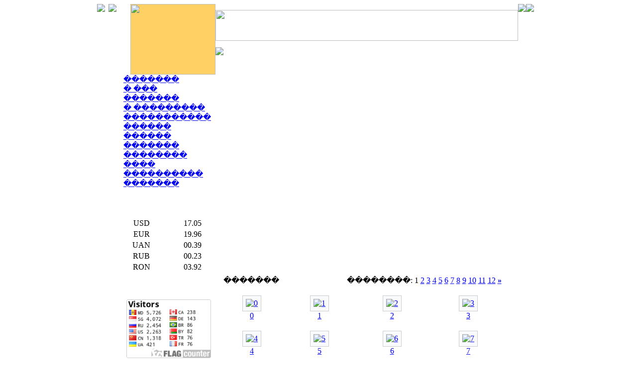

--- FILE ---
content_type: text/html; charset=UTF-8
request_url: http://condidecor.com/index.php?option=com_datsogallery&Itemid=15&func=viewcategory&catid=1&startpage=1
body_size: 15418
content:
<!DOCTYPE html PUBLIC "-//W3C//DTD XHTML 1.0 Transitional//EN" "http://www.w3.org/TR/xhtml1/DTD/xhtml1-transitional.dtd">
<?xml version="1.0" encoding="windows-1251"?><html xmlns="http://www.w3.org/1999/xhtml">
<head>
<meta http-equiv="Content-Type" content="text/html; charset=windows-1251" />
<title>������� - Condi Decor</title>
	<link rel="shortcut icon" href="http://condidecor.com/images/favicon.ico" />
	<link href="http://condidecor.com/templates/condi/condi.css" rel="stylesheet" type="text/css"/>
<link href="http://condidecor.com/templates/condi/template_css.css" rel="stylesheet" type="text/css"/>
</head>
<body>
<center><div style="min-width:911px;">
<table width="891" height="142" cellspacing="0" cellpadding="0" border="0">
	<tr valign="top">
		<td width="67" align="right">
		<table width="67" height="142" cellspacing="0" cellpadding="0" border="0">
			<tr valign="top">
				<td valign="top"><img src="http://condidecor.com/templates/condi/img/t1.gif"></td>
				<td><img src="http://condidecor.com/templates/condi/img/t1_1.gif"></td>
			</tr>
			<tr>
			<td width="23"></td>
			<td width="44" height="92" class="boka"></td>
			</tr>
		</table>
		</td>
		<td width="824" align="left">
		<table width="780" height="142" cellspacing="0" cellpadding="0" border="0">
			<tr valign="top">
				<td valign="top" width="171" height="142" bgcolor="#ffd064"><img width="171" height="142" src="http://condidecor.com/templates/condi/img/top_1.jpg">				</td>
				<td width="609" height="142">
				<table width="608" height="142" cellspacing="0" cellpadding="0" border="0">
					<tr><td><img src="http://condidecor.com/templates/condi/img/bg_top.gif" width="608" height="62"></td></tr>
					<tr><td height="55" class="bgswf" valign="top">
						<table cellspacing="0" cellpadding="0" border="0">
						<tr valign="top">
							<td valign="top">
								<img src="http://condidecor.com/templates/condi/img/bg_top_hor2.gif">
							</td>
							<td valign="top">
								<object classid="clsid:D27CDB6E-AE6D-11cf-96B8-444553540000" codebase="http://download.macromedia.com/pub/shockwave/cabs/flash/swflash.cab#version=6,0,29,0" width="454" height="55">
								<param name="movie" value="http://condidecor.com/templates/condi/img/logo.swf">
								<param name="quality" value="high">
								<embed src="http://condidecor.com/templates/condi/img/logo.swf" quality="high" pluginspage="http://www.macromedia.com/go/getflashplayer" type="application/x-shockwave-flash" width="454" height="55"></embed>
								</object>
							</td>							
						</tr>
						<tr>
                        	<td colspan="2" class="topbar"><div class="topbar"></div></td>
                        </tr>
						</table>
						</td>
					</tr>
				</table>
				</td>
				<td height="142">
					<table height="142" cellspacing="0" cellpadding="0" border="0">
					<tr valign="top">
					<td align="left"><img src="http://condidecor.com/templates/condi/img/t1_1.gif"></td>
					<td><img src="http://condidecor.com/templates/condi/img/t2.gif"></td>
					</tr>
					<tr><td width="44" height="92" class="boka"></td></tr>
					</table>
				</td>
			</tr>
		</table>
		</td>
	</tr>
		
</table>
<table width="868" cellspacing="0" cellpadding="0" border="0">
	<tr><td width="1"></td>
		<td width="44" class="boka"></td>
		<td>
		<table width="779" cellspacing="0" cellpadding="0" border="0">
			<tr valign="top" bgcolor="#FFFFFF">
			<td class="menubg" align="right" width="171" height="620">
			<div>
					<div class="module">
			<div>
				<div>
					<div>
						
<table width="100%" border="0" cellpadding="0" cellspacing="0">
<tr align="left"><td><a href="index.php?option=com_content&amp;task=blogsection&amp;id=4&amp;Itemid=14" class="mainlevellink"  title="">�������</a></td></tr>
<tr align="left"><td><a href="index.php?option=com_content&amp;task=view&amp;id=1&amp;Itemid=2" class="mainlevellink"  title="">� ���</a></td></tr>
<tr align="left"><td><a href="index.php?option=com_datsogallery&amp;Itemid=15&amp;func=viewcategory&amp;catid=1" class="mainlevellink"  title="">�������</a></td></tr>
<tr align="left"><td><a href="index.php?option=com_content&amp;task=view&amp;id=2&amp;Itemid=3" class="mainlevellink"  title="">� ���������</a></td></tr>
<tr align="left"><td><a href="index.php?option=com_datsogallery&amp;Itemid=15&amp;func=viewcategory&amp;catid=2" class="mainlevellink"  title="">�����������</a></td></tr>
<tr align="left"><td><a href="index.php?option=com_content&amp;task=blogsection&amp;id=1&amp;Itemid=4" class="mainlevellink"  title="">������</a></td></tr>
<tr align="left"><td><a href="index.php?option=com_content&amp;task=view&amp;id=3&amp;Itemid=5" class="mainlevellink"  title="">������</a></td></tr>
<tr align="left"><td><a href="index.php?option=com_content&amp;task=blogsection&amp;id=2&amp;Itemid=6" class="mainlevellink"  title="">�������</a></td></tr>
<tr align="left"><td><a href="index.php?option=com_content&amp;task=view&amp;id=8&amp;Itemid=7" class="mainlevellink"  title="">��������</a></td></tr>
<tr align="left"><td><a href="index.php?option=com_content&amp;task=view&amp;id=9&amp;Itemid=8" class="mainlevellink"  title="">���� ����������</a></td></tr>
<tr align="left"><td><a href="index.php?option=com_content&amp;task=blogsection&amp;id=3&amp;Itemid=9" class="mainlevellink"  title="">�������</a></td></tr>
</table>					</div>
				</div>
			</div>
		</div>
					</div>
			<div style="padding-top:50px;padding-left:15px; padding-bottom:10px;" align="left">
						</div>
			<div>
					<div class="module">
			<div>
				<div>
					<div>
						<TABLE border=0   align=center width="100%"  cellpadding="0" height=110 cellspacing="0"><TR><TD align=center class="ty">USD</TD><TD align=center><img src="modules/img/usa.gif" height=10 border=0 width=15 ></TD> <TD align=center class="ty">17.05</TD></TR><TR><TD align=center class="ty">EUR</TD><TD align=center><img src="modules/img/eur.png" height=10 border=0 width=15 ></TD> <TD align=center class="ty">19.96</TD></TR><TR><TD align=center class="ty">UAN</TD><TD align=center><img src="modules/img/ukr.gif" height=10 border=0 width=15 ></TD> <TD align=center class="ty">00.39</TD></TR><TR><TD align=center class="ty">RUB</TD><TD align=center><img src="modules/img/rus.gif" height=10 border=0 width=15 ></TD> <TD align=center class="ty">00.23</TD></TR><TR><TD align=center class="ty">RON</TD><TD align=center><img src="modules/img/rom.gif" height=10 border=0 width=15 ></TD> <TD align=center class="ty">03.92</TD></TR></TABLE>					</div>
				</div>
			</div>
		</div>
					<div class="module">
			<div>
				<div>
					<div>
						<br />
<br />
<br />
<a href="http://s01.flagcounter.com/more/m18V"><img width="170px" src="http://s01.flagcounter.com/count/m18V/bg_FFFFFF/txt_000000/border_CCCCCC/columns_2/maxflags_12/viewers_0/labels_1/pageviews_0/flags_0/" alt="free counters" border="0" /></a>
					</div>
				</div>
			</div>
		</div>
					</div>
			</td>
			<td width="608" align="left">
				<table width="608" cellspacing="0" cellpadding="0" border="0">
				<tr valign="top" align="right">
					<td align="right" width="609"><object classid="clsid:D27CDB6E-AE6D-11cf-96B8-444553540000" codebase="http://download.macromedia.com/pub/shockwave/cabs/flash/swflash.cab#version=6,0,29,0" width="608" height="318">
  <param name="movie" value="http://condidecor.com/templates/condi/img/big.swf">
  <param name="quality" value="high">
  <embed src="http://condidecor.com/templates/condi/img/big.swf" quality="high" pluginspage="http://www.macromedia.com/go/getflashplayer" type="application/x-shockwave-flash" width="608" height="318"></embed>
</object></td>
				</tr>
				<tr><td height="18" class="topbar"></td></tr>
				<tr>
				<td class="content1" valign="top">				
					<a name="content"></a>
					<script src="http://condidecor.com/includes/js/overlib_mini.js" type="text/javascript"></script><table width='98%' cellpadding='3' cellspacing='4' border='0' align='center' class='newspane'>
<tr>
<td>
<table width='100%' border='0' cellspacing='0' cellpadding='3'>
<tr align='left'>
<td align='left' width='100%'><a href='index.php?option=com_datsogallery&Itemid=15'></td>
</tr>
</table>
</td>
</tr>
<tr>
<td align='right'><div id='dt1'><table cellspacing="1" cellpadding="10" border="0" width="100%"></table><br /><p /><table width='100%' border='0' cellspacing='1' cellpadding='10'><tr>
<td colspan='24' class='sectiontableheader' width='100%'><div style='float:left;display:block;'>�������</div><div style='float:right;display:block;'>��������: 1 <a href='index.php?option=com_datsogallery&Itemid=15&func=viewcategory&catid=1&startpage=2'>2</a> <a href='index.php?option=com_datsogallery&Itemid=15&func=viewcategory&catid=1&startpage=3'>3</a> <a href='index.php?option=com_datsogallery&Itemid=15&func=viewcategory&catid=1&startpage=4'>4</a> <a href='index.php?option=com_datsogallery&Itemid=15&func=viewcategory&catid=1&startpage=5'>5</a> <a href='index.php?option=com_datsogallery&Itemid=15&func=viewcategory&catid=1&startpage=6'>6</a> <a href='index.php?option=com_datsogallery&Itemid=15&func=viewcategory&catid=1&startpage=7'>7</a> <a href='index.php?option=com_datsogallery&Itemid=15&func=viewcategory&catid=1&startpage=8'>8</a> <a href='index.php?option=com_datsogallery&Itemid=15&func=viewcategory&catid=1&startpage=9'>9</a> <a href='index.php?option=com_datsogallery&Itemid=15&func=viewcategory&catid=1&startpage=10'>10</a> <a href='index.php?option=com_datsogallery&Itemid=15&func=viewcategory&catid=1&startpage=11'>11</a> <a href='index.php?option=com_datsogallery&Itemid=15&func=viewcategory&catid=1&startpage=12'>12</a> <a href='index.php?option=com_datsogallery&Itemid=15&func=viewcategory&catid=1&startpage=2'><strong>&raquo;</strong></a> </div></td>
</tr>
<tr>
<td class='sectiontableentry2' width='' align='center' valign='middle'><div align='center'><a href='index.php?option=com_datsogallery&Itemid=15&func=detail&catid=1&id=16'><img src='http://condidecor.com/components/com_datsogallery/img_thumbnails/2946920422-1.jpg' style='border:1px solid #cccccc;margin:0;padding:6px;background:#F8FAFC' title='0 ' alt='0 ' /><div>0 </div></a></div></td>
<td class='sectiontableentry2' width='' align='center' valign='middle'><div align='center'><a href='index.php?option=com_datsogallery&Itemid=15&func=detail&catid=1&id=10'><img src='http://condidecor.com/components/com_datsogallery/img_thumbnails/2737274333-1.jpg' style='border:1px solid #cccccc;margin:0;padding:6px;background:#F8FAFC' title='1' alt='1' /><div>1</div></a></div></td>
<td class='sectiontableentry2' width='' align='center' valign='middle'><div align='center'><a href='index.php?option=com_datsogallery&Itemid=15&func=detail&catid=1&id=9'><img src='http://condidecor.com/components/com_datsogallery/img_thumbnails/3834054413-1.jpg' style='border:1px solid #cccccc;margin:0;padding:6px;background:#F8FAFC' title='2' alt='2' /><div>2</div></a></div></td>
<td class='sectiontableentry2' width='' align='center' valign='middle'><div align='center'><a href='index.php?option=com_datsogallery&Itemid=15&func=detail&catid=1&id=12'><img src='http://condidecor.com/components/com_datsogallery/img_thumbnails/3655806653-1.jpg' style='border:1px solid #cccccc;margin:0;padding:6px;background:#F8FAFC' title='3' alt='3' /><div>3</div></a></div></td>
</tr>
<tr>
<td class='sectiontableentry2' width='' align='center' valign='middle'><div align='center'><a href='index.php?option=com_datsogallery&Itemid=15&func=detail&catid=1&id=11'><img src='http://condidecor.com/components/com_datsogallery/img_thumbnails/1808265901-1.jpg' style='border:1px solid #cccccc;margin:0;padding:6px;background:#F8FAFC' title='4' alt='4' /><div>4</div></a></div></td>
<td class='sectiontableentry2' width='' align='center' valign='middle'><div align='center'><a href='index.php?option=com_datsogallery&Itemid=15&func=detail&catid=1&id=14'><img src='http://condidecor.com/components/com_datsogallery/img_thumbnails/1453841181-1.jpg' style='border:1px solid #cccccc;margin:0;padding:6px;background:#F8FAFC' title='5' alt='5' /><div>5</div></a></div></td>
<td class='sectiontableentry2' width='' align='center' valign='middle'><div align='center'><a href='index.php?option=com_datsogallery&Itemid=15&func=detail&catid=1&id=13'><img src='http://condidecor.com/components/com_datsogallery/img_thumbnails/285712845-1.jpg' style='border:1px solid #cccccc;margin:0;padding:6px;background:#F8FAFC' title='6' alt='6' /><div>6</div></a></div></td>
<td class='sectiontableentry2' width='' align='center' valign='middle'><div align='center'><a href='index.php?option=com_datsogallery&Itemid=15&func=detail&catid=1&id=18'><img src='http://condidecor.com/components/com_datsogallery/img_thumbnails/744982653-1.jpg' style='border:1px solid #cccccc;margin:0;padding:6px;background:#F8FAFC' title='7' alt='7' /><div>7</div></a></div></td>
</tr>
<tr>
<td class='sectiontableentry2' width='' align='center' valign='middle'><div align='center'><a href='index.php?option=com_datsogallery&Itemid=15&func=detail&catid=1&id=17'><img src='http://condidecor.com/components/com_datsogallery/img_thumbnails/2922848172-1.jpg' style='border:1px solid #cccccc;margin:0;padding:6px;background:#F8FAFC' title='8' alt='8' /><div>8</div></a></div></td>
<td class='sectiontableentry2' width='' align='center' valign='middle'><div align='center'><a href='index.php?option=com_datsogallery&Itemid=15&func=detail&catid=1&id=20'><img src='http://condidecor.com/components/com_datsogallery/img_thumbnails/2471966236-1.jpg' style='border:1px solid #cccccc;margin:0;padding:6px;background:#F8FAFC' title='9' alt='9' /><div>9</div></a></div></td>
<td class='sectiontableentry2' width='' align='center' valign='middle'><div align='center'><a href='index.php?option=com_datsogallery&Itemid=15&func=detail&catid=1&id=19'><img src='http://condidecor.com/components/com_datsogallery/img_thumbnails/646043355-1.jpg' style='border:1px solid #cccccc;margin:0;padding:6px;background:#F8FAFC' title='10' alt='10' /><div>10</div></a></div></td>
<td class='sectiontableentry2' width='' align='center' valign='middle'><div align='center'><a href='index.php?option=com_datsogallery&Itemid=15&func=detail&catid=1&id=21'><img src='http://condidecor.com/components/com_datsogallery/img_thumbnails/1547797947-1.jpg' style='border:1px solid #cccccc;margin:0;padding:6px;background:#F8FAFC' title='11' alt='11' /><div>11</div></a></div></td>
</tr>
</table>
</td>
</tr>
<tr>
<td><span style='display:none'>DatsoGallery Multilingual<br />By <a href='http://www.datso.fr'>Andrey Datso</a></span></td>
</tr>
</table>
	<script language="javascript" type="text/javascript">
	<!--
	function showThumb(title, name) {
	html = '<div style="width:100%;text-align:center;vertical-align:middle;"><img style="border:1px solid #fff; margin:20px" src='+name+' name="imagelib" alt="No Pics" />'+'<' + '/div>';
	return overlib(html, CAPTION, title)
	}
	-->
	</script>
    				
				</td>
				</tr>
				</table>
			</td>
			</tr>
			<tr><td colspan="2" height="48" class="bottom" align="right">
			<span style="float:left; padding-left:10px;">���������� - <a style="font-size:12px; float:none;" href="http://magicweb.md" target="_blank">Magic-Web</a></span>
				<font size="3" style="font-family:Arial Narrow"><b>Copyright 2007. CONDIMPEX SRL.</b></font>
	
			
				</td>
			</tr>
		</table>
		</td>
		<td width="44"  class="boka"></td>
	</tr>
</table>
</div>
</body>
</html>
